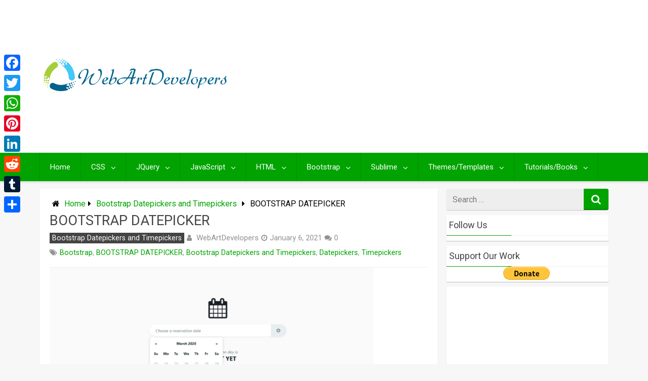

--- FILE ---
content_type: text/html; charset=utf-8
request_url: https://www.google.com/recaptcha/api2/aframe
body_size: 183
content:
<!DOCTYPE HTML><html><head><meta http-equiv="content-type" content="text/html; charset=UTF-8"></head><body><script nonce="gLliqGKMQcqrGrVz8_Hmrg">/** Anti-fraud and anti-abuse applications only. See google.com/recaptcha */ try{var clients={'sodar':'https://pagead2.googlesyndication.com/pagead/sodar?'};window.addEventListener("message",function(a){try{if(a.source===window.parent){var b=JSON.parse(a.data);var c=clients[b['id']];if(c){var d=document.createElement('img');d.src=c+b['params']+'&rc='+(localStorage.getItem("rc::a")?sessionStorage.getItem("rc::b"):"");window.document.body.appendChild(d);sessionStorage.setItem("rc::e",parseInt(sessionStorage.getItem("rc::e")||0)+1);localStorage.setItem("rc::h",'1769902668328');}}}catch(b){}});window.parent.postMessage("_grecaptcha_ready", "*");}catch(b){}</script></body></html>